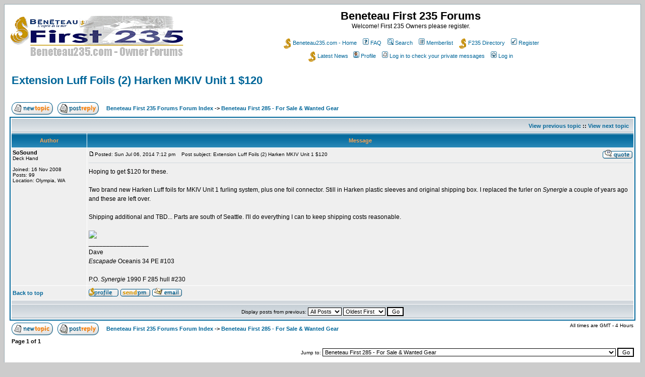

--- FILE ---
content_type: text/html; charset=UTF-8
request_url: https://beneteau235.com/forum/viewtopic.php?t=5386&view=next&sid=f073031a9f99ac0df4acdace0590b77f
body_size: 6452
content:
<!DOCTYPE HTML PUBLIC "-//W3C//DTD HTML 4.01 Transitional//EN">
<html dir="ltr">
<head>
<meta http-equiv="Content-Type" content="text/html; charset=iso-8859-1">
<meta http-equiv="Content-Style-Type" content="text/css">

<link rel="top" href="./index.php?sid=d6594d647dc6125c8fe7244e55bcf281" title="Beneteau First 235 Forums Forum Index" />
<link rel="search" href="./search.php?sid=d6594d647dc6125c8fe7244e55bcf281" title="Search" />
<link rel="help" href="./faq.php?sid=d6594d647dc6125c8fe7244e55bcf281" title="FAQ" />
<link rel="author" href="./memberlist.php?sid=d6594d647dc6125c8fe7244e55bcf281" title="Memberlist" />
<link rel="prev" href="viewtopic.php?t=5585&amp;view=previous&amp;sid=d6594d647dc6125c8fe7244e55bcf281" title="View previous topic" />
<link rel="next" href="viewtopic.php?t=5585&amp;view=next&amp;sid=d6594d647dc6125c8fe7244e55bcf281" title="View next topic" />
<link rel="up" href="viewforum.php?f=19&amp;sid=d6594d647dc6125c8fe7244e55bcf281" title="Beneteau First 285 - For Sale & Wanted Gear" />
<link rel="chapter forum" href="viewforum.php?f=1&amp;sid=d6594d647dc6125c8fe7244e55bcf281" title="Welcome to the Beneteau First 235 Forum!  **NOTE PLEASE READ IMPORTANT INFO FOR ACTIVATION BELOW" />
<link rel="chapter forum" href="viewforum.php?f=12&amp;sid=d6594d647dc6125c8fe7244e55bcf281" title="F235 Pintle Bushings | Rudder Bolts | Lead Keel Upgrade  - Info & Details" />
<link rel="chapter forum" href="viewforum.php?f=13&amp;sid=d6594d647dc6125c8fe7244e55bcf281" title="Beneteau235.com Chat" />
<link rel="chapter forum" href="viewforum.php?f=2&amp;sid=d6594d647dc6125c8fe7244e55bcf281" title="First 235 General Forum" />
<link rel="chapter forum" href="viewforum.php?f=10&amp;sid=d6594d647dc6125c8fe7244e55bcf281" title="Beneteau F235 - Cruising Corner" />
<link rel="chapter forum" href="viewforum.php?f=3&amp;sid=d6594d647dc6125c8fe7244e55bcf281" title="Beneteau F235 - Items For Sale & Wanted" />
<link rel="chapter forum" href="viewforum.php?f=4&amp;sid=d6594d647dc6125c8fe7244e55bcf281" title="Beneteau First 235 - Boats For Sale" />
<link rel="chapter forum" href="viewforum.php?f=8&amp;sid=d6594d647dc6125c8fe7244e55bcf281" title="Beneteau F235 - Trailering, Trailers, Mast Stepping" />
<link rel="chapter forum" href="viewforum.php?f=6&amp;sid=d6594d647dc6125c8fe7244e55bcf281" title="Beneteau First 235 - Racing & Tuning Corner" />
<link rel="chapter forum" href="viewforum.php?f=5&amp;sid=d6594d647dc6125c8fe7244e55bcf281" title="Beneteau First 235 - Regattas - Rendezvous - LOCCR" />
<link rel="chapter forum" href="viewforum.php?f=11&amp;sid=d6594d647dc6125c8fe7244e55bcf281" title="Beneteau First 235 Class Rules  - New dedicated site section coming soon" />
<link rel="chapter forum" href="viewforum.php?f=17&amp;sid=d6594d647dc6125c8fe7244e55bcf281" title="Beneteau First 285 General Forum" />
<link rel="chapter forum" href="viewforum.php?f=19&amp;sid=d6594d647dc6125c8fe7244e55bcf281" title="Beneteau First 285 - For Sale & Wanted Gear" />
<link rel="chapter forum" href="viewforum.php?f=18&amp;sid=d6594d647dc6125c8fe7244e55bcf281" title="Beneteau First 285 For Sale" />
<link rel="chapter forum" href="viewforum.php?f=14&amp;sid=d6594d647dc6125c8fe7244e55bcf281" title="General Sailing" />
<link rel="chapter forum" href="viewforum.php?f=15&amp;sid=d6594d647dc6125c8fe7244e55bcf281" title="Off Topic - The Banter Room" />

<title>Beneteau First 235 Forums :: View topic - Extension Luff Foils (2) Harken MKIV Unit 1 $120</title>
<!-- link rel="stylesheet" href="templates/subSilver/subSilver.css" type="text/css" -->
<style type="text/css">
<!--
/*
  The original subSilver Theme for phpBB version 2+
  Created by subBlue design
  http://www.subBlue.com

  NOTE: These CSS definitions are stored within the main page body so that you can use the phpBB2
  theme administration centre. When you have finalised your style you could cut the final CSS code
  and place it in an external file, deleting this section to save bandwidth.
*/

/* General page style. The scroll bar colours only visible in IE5.5+ */
body {
	background-color: #cccccc;
	scrollbar-face-color: #DEE3E7;
	scrollbar-highlight-color: #FFFFFF;
	scrollbar-shadow-color: #DEE3E7;
	scrollbar-3dlight-color: #D1D7DC;
	scrollbar-arrow-color:  #006699;
	scrollbar-track-color: #EFEFEF;
	scrollbar-darkshadow-color: #98AAB1;
}

/* General font families for common tags */
font,th,td,p { font-family: Verdana, Arial, Helvetica, sans-serif }
a:link,a:active,a:visited { color : #006699; }
a:hover		{ text-decoration: underline; color : #DD6900; }
hr	{ height: 0px; border: solid #D1D7DC 0px; border-top-width: 1px;}

/* This is the border line & background colour round the entire page */
.bodyline	{ background-color: #FFFFFF; border: 1px #98AAB1 solid; }

/* This is the outline round the main forum tables */
.forumline	{ background-color: #FFFFFF; border: 2px #006699 solid; }

/* Main table cell colours and backgrounds */
td.row1	{ background-color: #EFEFEF; }
td.row2	{ background-color: #DEE3E7; }
td.row3	{ background-color: #D1D7DC; }

/*
  This is for the table cell above the Topics, Post & Last posts on the index.php page
  By default this is the fading out gradiated silver background.
  However, you could replace this with a bitmap specific for each forum
*/
td.rowpic {
		background-color: #FFFFFF;
		background-image: url(templates/subSilver/images/cellpic2.jpg);
		background-repeat: repeat-y;
}

/* Header cells - the blue and silver gradient backgrounds */
th	{
	color: #FFA34F; font-size: 11px; font-weight : bold;
	background-color: #006699; height: 25px;
	background-image: url(templates/subSilver/images/cellpic3.gif);
}

td.cat,td.catHead,td.catSides,td.catLeft,td.catRight,td.catBottom {
			background-image: url(templates/subSilver/images/cellpic1.gif);
			background-color:#D1D7DC; border: #FFFFFF; border-style: solid; height: 28px;
}

/*
  Setting additional nice inner borders for the main table cells.
  The names indicate which sides the border will be on.
  Don't worry if you don't understand this, just ignore it :-)
*/
td.cat,td.catHead,td.catBottom {
	height: 29px;
	border-width: 0px 0px 0px 0px;
}
th.thHead,th.thSides,th.thTop,th.thLeft,th.thRight,th.thBottom,th.thCornerL,th.thCornerR {
	font-weight: bold; border: #FFFFFF; border-style: solid; height: 28px;
}
td.row3Right,td.spaceRow {
	background-color: #D1D7DC; border: #FFFFFF; border-style: solid;
}

th.thHead,td.catHead { font-size: 12px; border-width: 1px 1px 0px 1px; }
th.thSides,td.catSides,td.spaceRow	 { border-width: 0px 1px 0px 1px; }
th.thRight,td.catRight,td.row3Right	 { border-width: 0px 1px 0px 0px; }
th.thLeft,td.catLeft	  { border-width: 0px 0px 0px 1px; }
th.thBottom,td.catBottom  { border-width: 0px 1px 1px 1px; }
th.thTop	 { border-width: 1px 0px 0px 0px; }
th.thCornerL { border-width: 1px 0px 0px 1px; }
th.thCornerR { border-width: 1px 1px 0px 0px; }

/* The largest text used in the index page title and toptic title etc. */
.maintitle	{
	font-weight: bold; font-size: 22px; font-family: "Trebuchet MS",Verdana, Arial, Helvetica, sans-serif;
	text-decoration: none; line-height : 120%; color : #000000;
}

/* General text */
.gen { font-size : 12px; }
.genmed { font-size : 11px; }
.gensmall { font-size : 10px; }
.gen,.genmed,.gensmall { color : #000000; }
a.gen,a.genmed,a.gensmall { color: #006699; text-decoration: none; }
a.gen:hover,a.genmed:hover,a.gensmall:hover	{ color: #DD6900; text-decoration: underline; }

/* The register, login, search etc links at the top of the page */
.mainmenu		{ font-size : 11px; color : #000000 }
a.mainmenu		{ text-decoration: none; color : #006699;  }
a.mainmenu:hover{ text-decoration: underline; color : #DD6900; }

/* Forum category titles */
.cattitle		{ font-weight: bold; font-size: 12px ; letter-spacing: 1px; color : #006699}
a.cattitle		{ text-decoration: none; color : #006699; }
a.cattitle:hover{ text-decoration: underline; }

/* Forum title: Text and link to the forums used in: index.php */
.forumlink		{ font-weight: bold; font-size: 12px; color : #006699; }
a.forumlink 	{ text-decoration: none; color : #006699; }
a.forumlink:hover{ text-decoration: underline; color : #DD6900; }

/* Used for the navigation text, (Page 1,2,3 etc) and the navigation bar when in a forum */
.nav			{ font-weight: bold; font-size: 11px; color : #000000;}
a.nav			{ text-decoration: none; color : #006699; }
a.nav:hover		{ text-decoration: underline; }

/* titles for the topics: could specify viewed link colour too */
.topictitle,h1,h2	{ font-weight: bold; font-size: 11px; color : #000000; }
a.topictitle:link   { text-decoration: none; color : #006699; }
a.topictitle:visited { text-decoration: none; color : #5493B4; }
a.topictitle:hover	{ text-decoration: underline; color : #DD6900; }

/* Name of poster in viewmsg.php and viewtopic.php and other places */
.name			{ font-size : 11px; color : #000000;}

/* Location, number of posts, post date etc */
.postdetails		{ font-size : 10px; color : #000000; }

/* The content of the posts (body of text) */
.postbody { font-size : 12px; line-height: 18px}
a.postlink:link	{ text-decoration: none; color : #006699 }
a.postlink:visited { text-decoration: none; color : #5493B4; }
a.postlink:hover { text-decoration: underline; color : #DD6900}

/* Quote & Code blocks */
.code {
	font-family: Courier, 'Courier New', sans-serif; font-size: 11px; color: #006600;
	background-color: #FAFAFA; border: #D1D7DC; border-style: solid;
	border-left-width: 1px; border-top-width: 1px; border-right-width: 1px; border-bottom-width: 1px
}

.quote {
	font-family: Verdana, Arial, Helvetica, sans-serif; font-size: 11px; color: #444444; line-height: 125%;
	background-color: #FAFAFA; border: #D1D7DC; border-style: solid;
	border-left-width: 1px; border-top-width: 1px; border-right-width: 1px; border-bottom-width: 1px
}

/* Copyright and bottom info */
.copyright		{ font-size: 10px; font-family: Verdana, Arial, Helvetica, sans-serif; color: #444444; letter-spacing: -1px;}
a.copyright		{ color: #444444; text-decoration: none;}
a.copyright:hover { color: #000000; text-decoration: underline;}

/* Form elements */
input,textarea, select {
	color : #000000;
	font: normal 11px Verdana, Arial, Helvetica, sans-serif;
	border-color : #000000;
}

/* The text input fields background colour */
input.post, textarea.post, select {
	background-color : #FFFFFF;
}

input { text-indent : 2px; }

/* The buttons used for bbCode styling in message post */
input.button {
	background-color : #EFEFEF;
	color : #000000;
	font-size: 11px; font-family: Verdana, Arial, Helvetica, sans-serif;
}

/* The main submit button option */
input.mainoption {
	background-color : #FAFAFA;
	font-weight : bold;
}

/* None-bold submit button */
input.liteoption {
	background-color : #FAFAFA;
	font-weight : normal;
}

/* This is the line in the posting page which shows the rollover
  help line. This is actually a text box, but if set to be the same
  colour as the background no one will know ;)
*/
.helpline { background-color: #DEE3E7; border-style: none; }

/* Import the fancy styles for IE only (NS4.x doesn't use the @import function) */
@import url("templates/subSilver/formIE.css");
-->
</style>
</head>
<body bgcolor="#cccccc" text="#000000" link="#006699" vlink="#5493B4">

<a name="top"></a>

<table width="100%" cellspacing="0" cellpadding="10" border="0" align="center">
	<tr>
		<td class="bodyline"><table width="100%" cellspacing="0" cellpadding="0" border="0">
			<tr>
				<td><a href="index.php?sid=d6594d647dc6125c8fe7244e55bcf281"><img src="templates/subSilver/images/logo_phpBB.gif" border="0" alt="Beneteau First 235 Forums Forum Index" vspace="1" /></a></td>
				<td align="center" width="100%" valign="middle"><span class="maintitle">Beneteau First 235 Forums</span><br /><span class="gen">Welcome! First 235 Owners please register.<br />&nbsp; </span>
				<table cellspacing="0" cellpadding="2" border="0">
					<tr>
					<td align="center" valign="top" nowrap="nowrap"><span class="mainmenu">&nbsp;<a href="http://www.beneteau235.com" class="mainmenu"><img src="templates/subSilver/images/seahorse1.gif" width="15" height="21" border="0" alt="{F235 Home}" align="absmiddle" hspace="3" />Beneteau235.com - Home</a>&nbsp; &nbsp;<a href="faq.php?sid=d6594d647dc6125c8fe7244e55bcf281" class="mainmenu"><img src="templates/subSilver/images/icon_mini_faq.gif" width="12" height="13" border="0" alt="FAQ" hspace="3" />FAQ</a></span><span class="mainmenu">&nbsp; &nbsp;<a href="search.php?sid=d6594d647dc6125c8fe7244e55bcf281" class="mainmenu"><img src="templates/subSilver/images/icon_mini_search.gif" width="12" height="13" border="0" alt="Search" hspace="3" />Search</a>&nbsp; &nbsp;<a href="memberlist.php?sid=d6594d647dc6125c8fe7244e55bcf281" class="mainmenu"><img src="templates/subSilver/images/icon_mini_members.gif" width="12" height="13" border="0" alt="Memberlist" hspace="3" />Memberlist</a>&nbsp; &nbsp;<a href="http://www.beneteau235.com/f235_database.htm" class="mainmenu"><img src="templates/subSilver/images/seahorse1.gif" width="15" height="21" border="0" alt="{F235 Directory}" align="absmiddle" hspace="3" />F235 Directory</a>&nbsp;
						&nbsp;<a href="profile.php?mode=register&amp;sid=d6594d647dc6125c8fe7244e55bcf281" class="mainmenu"><img src="templates/subSilver/images/icon_mini_register.gif" width="12" height="13" border="0" alt="Register" hspace="3" />Register</a></span>&nbsp;
						</td>
					</tr>
					<tr>
						<td height="25" align="center" valign="top" nowrap="nowrap"><a href="http://www.beneteau235.com/f235_news.htm" class="mainmenu"><img src="templates/subSilver/images/seahorse1.gif" width="15" height="21" border="0" alt="{F235 Home}" align="absmiddle" hspace="3" />Latest News</a>&nbsp;<span class="mainmenu">&nbsp;<a href="profile.php?mode=editprofile&amp;sid=d6594d647dc6125c8fe7244e55bcf281" class="mainmenu"><img src="templates/subSilver/images/icon_mini_profile.gif" width="12" height="13" border="0" alt="Profile" hspace="3" />Profile</a>&nbsp; &nbsp;<a href="privmsg.php?folder=inbox&amp;sid=d6594d647dc6125c8fe7244e55bcf281" class="mainmenu"><img src="templates/subSilver/images/icon_mini_message.gif" width="12" height="13" border="0" alt="Log in to check your private messages" hspace="3" />Log in to check your private messages</a>&nbsp; &nbsp;<a href="login.php?sid=d6594d647dc6125c8fe7244e55bcf281" class="mainmenu"><img src="templates/subSilver/images/icon_mini_login.gif" width="12" height="13" border="0" alt="Log in" hspace="3" />Log in</a>&nbsp;</span></td>
					</tr>
				</table></td>
			</tr>
		</table>

		<br />


<table width="100%" cellspacing="2" cellpadding="2" border="0">
  <tr>
	<td align="left" valign="bottom" colspan="2"><a class="maintitle" href="viewtopic.php?t=5585&amp;start=0&amp;postdays=0&amp;postorder=asc&amp;highlight=&amp;sid=d6594d647dc6125c8fe7244e55bcf281">Extension Luff Foils (2) Harken MKIV Unit 1 $120</a><br />
	  <span class="gensmall"><b></b><br />
	  &nbsp; </span></td>
  </tr>
</table>

<table width="100%" cellspacing="2" cellpadding="2" border="0">
  <tr>
	<td align="left" valign="bottom" nowrap="nowrap"><span class="nav"><a href="posting.php?mode=newtopic&amp;f=19&amp;sid=d6594d647dc6125c8fe7244e55bcf281"><img src="templates/subSilver/images/lang_english/post.gif" border="0" alt="Post new topic" align="middle" /></a>&nbsp;&nbsp;&nbsp;<a href="posting.php?mode=reply&amp;t=5585&amp;sid=d6594d647dc6125c8fe7244e55bcf281"><img src="templates/subSilver/images/lang_english/reply.gif" border="0" alt="Reply to topic" align="middle" /></a></span></td>
	<td align="left" valign="middle" width="100%"><span class="nav">&nbsp;&nbsp;&nbsp;<a href="index.php?sid=d6594d647dc6125c8fe7244e55bcf281" class="nav">Beneteau First 235 Forums Forum Index</a>
	  -> <a href="viewforum.php?f=19&amp;sid=d6594d647dc6125c8fe7244e55bcf281" class="nav">Beneteau First 285 - For Sale & Wanted Gear</a></span></td>
  </tr>
</table>

<table class="forumline" width="100%" cellspacing="1" cellpadding="3" border="0">
	<tr align="right">
		<td class="catHead" colspan="2" height="28"><span class="nav"><a href="viewtopic.php?t=5585&amp;view=previous&amp;sid=d6594d647dc6125c8fe7244e55bcf281" class="nav">View previous topic</a> :: <a href="viewtopic.php?t=5585&amp;view=next&amp;sid=d6594d647dc6125c8fe7244e55bcf281" class="nav">View next topic</a> &nbsp;</span></td>
	</tr>
	
	<tr>
		<th class="thLeft" width="150" height="26" nowrap="nowrap">Author</th>
		<th class="thRight" nowrap="nowrap">Message</th>
	</tr>
	<tr>
		<td width="150" align="left" valign="top" class="row1"><span class="name"><a name="59876"></a><b>SoSound</b></span><br /><span class="postdetails">Deck Hand<br /><img src="http://i47.tinypic.com/wlq2b.jpg" alt="" border="0" /><br /><br />Joined: 16 Nov 2008<br />Posts: 99<br />Location: Olympia, WA</span><br /></td>
		<td class="row1" width="100%" height="28" valign="top"><table width="100%" border="0" cellspacing="0" cellpadding="0">
			<tr>
				<td width="100%"><a href="viewtopic.php?p=59876&amp;sid=d6594d647dc6125c8fe7244e55bcf281#59876"><img src="templates/subSilver/images/icon_minipost.gif" width="12" height="9" alt="Post" title="Post" border="0" /></a><span class="postdetails">Posted: Sun Jul 06, 2014 7:12 pm<span class="gen">&nbsp;</span>&nbsp; &nbsp;Post subject: Extension Luff Foils (2) Harken MKIV Unit 1 $120</span></td>
				<td valign="top" nowrap="nowrap"><a href="posting.php?mode=quote&amp;p=59876&amp;sid=d6594d647dc6125c8fe7244e55bcf281"><img src="templates/subSilver/images/lang_english/icon_quote.gif" alt="Reply with quote" title="Reply with quote" border="0" /></a>   </td>
			</tr>
			<tr>
				<td colspan="2"><hr /></td>
			</tr>
			<tr>
				<td colspan="2"><span class="postbody">Hoping to get $120 for these.
<br />

<br />
Two brand new Harken Luff foils for MKIV Unit 1 furling system, plus one foil connector. Still in Harken plastic sleeves and original shipping box. I replaced the furler on <span style="font-style: italic">Synergie</span> a couple of years ago and these are left over.
<br />

<br />
Shipping additional and TBD... Parts are south of Seattle.  I'll do everything I can to keep shipping costs reasonable.
<br />

<br />
<img src="http://i62.tinypic.com/1ot9ci.jpg" border="0" /><br />_________________<br />Dave
<br />
<span style="font-style: italic">Escapade</span> Oceanis 34 PE #103
<br />

<br />
P.O. <span style="font-style: italic">Synergie</span> 1990 F 285 hull #230</span><span class="gensmall"></span></td>
			</tr>
		</table></td>
	</tr>
	<tr>
		<td class="row1" width="150" align="left" valign="middle"><span class="nav"><a href="#top" class="nav">Back to top</a></span></td>
		<td class="row1" width="100%" height="28" valign="bottom" nowrap="nowrap"><table cellspacing="0" cellpadding="0" border="0" height="18" width="18">
			<tr>
				<td valign="middle" nowrap="nowrap"><a href="profile.php?mode=viewprofile&amp;u=5684&amp;sid=d6594d647dc6125c8fe7244e55bcf281"><img src="templates/subSilver/images/lang_english/icon_profile.gif" alt="View user's profile" title="View user's profile" border="0" /></a> <a href="privmsg.php?mode=post&amp;u=5684&amp;sid=d6594d647dc6125c8fe7244e55bcf281"><img src="templates/subSilver/images/lang_english/icon_pm.gif" alt="Send private message" title="Send private message" border="0" /></a> <a href="profile.php?mode=email&amp;u=5684&amp;sid=d6594d647dc6125c8fe7244e55bcf281"><img src="templates/subSilver/images/lang_english/icon_email.gif" alt="Send e-mail" title="Send e-mail" border="0" /></a>    <script language="JavaScript" type="text/javascript"><!--

	if ( navigator.userAgent.toLowerCase().indexOf('mozilla') != -1 && navigator.userAgent.indexOf('5.') == -1 && navigator.userAgent.indexOf('6.') == -1 )
		document.write(' ');
	else
		document.write('</td><td>&nbsp;</td><td valign="top" nowrap="nowrap"><div style="position:relative"><div style="position:absolute"></div><div style="position:absolute;left:3px;top:-1px"></div></div>');

				//--></script><noscript></noscript></td>
			</tr>
		</table></td>
	</tr>
	<tr>
		<td class="spaceRow" colspan="2" height="1"><img src="templates/subSilver/images/spacer.gif" alt="" width="1" height="1" /></td>
	</tr>
	<tr align="center">
		<td class="catBottom" colspan="2" height="28"><table cellspacing="0" cellpadding="0" border="0">
			<tr><form method="post" action="viewtopic.php?t=5585&amp;start=0&amp;sid=d6594d647dc6125c8fe7244e55bcf281">
				<td align="center"><span class="gensmall">Display posts from previous: <select name="postdays"><option value="0" selected="selected">All Posts</option><option value="1">1 Day</option><option value="7">7 Days</option><option value="14">2 Weeks</option><option value="30">1 Month</option><option value="90">3 Months</option><option value="180">6 Months</option><option value="364">1 Year</option></select>&nbsp;<select name="postorder"><option value="asc" selected="selected">Oldest First</option><option value="desc">Newest First</option></select>&nbsp;<input type="submit" value="Go" class="liteoption" name="submit" /></span></td>
			</form></tr>
		</table></td>
	</tr>
</table>

<table width="100%" cellspacing="2" cellpadding="2" border="0" align="center">
  <tr>
	<td align="left" valign="middle" nowrap="nowrap"><span class="nav"><a href="posting.php?mode=newtopic&amp;f=19&amp;sid=d6594d647dc6125c8fe7244e55bcf281"><img src="templates/subSilver/images/lang_english/post.gif" border="0" alt="Post new topic" align="middle" /></a>&nbsp;&nbsp;&nbsp;<a href="posting.php?mode=reply&amp;t=5585&amp;sid=d6594d647dc6125c8fe7244e55bcf281"><img src="templates/subSilver/images/lang_english/reply.gif" border="0" alt="Reply to topic" align="middle" /></a></span></td>
	<td align="left" valign="middle" width="100%"><span class="nav">&nbsp;&nbsp;&nbsp;<a href="index.php?sid=d6594d647dc6125c8fe7244e55bcf281" class="nav">Beneteau First 235 Forums Forum Index</a>
	  -> <a href="viewforum.php?f=19&amp;sid=d6594d647dc6125c8fe7244e55bcf281" class="nav">Beneteau First 285 - For Sale & Wanted Gear</a></span></td>
	<td align="right" valign="top" nowrap="nowrap"><span class="gensmall">All times are GMT - 4 Hours</span><br /><span class="nav"></span>
	  </td>
  </tr>
  <tr>
	<td align="left" colspan="3"><span class="nav">Page <b>1</b> of <b>1</b></span></td>
  </tr>
</table>

<table width="100%" cellspacing="2" border="0" align="center">
  <tr>
	<td width="40%" valign="top" nowrap="nowrap" align="left"><span class="gensmall"></span><br />
	  &nbsp;<br />
	  </td>
	<td align="right" valign="top" nowrap="nowrap">
<form method="get" name="jumpbox" action="viewforum.php?sid=d6594d647dc6125c8fe7244e55bcf281" onSubmit="if(document.jumpbox.f.value == -1){return false;}"><table cellspacing="0" cellpadding="0" border="0">
	<tr>
		<td nowrap="nowrap"><span class="gensmall">Jump to:&nbsp;<select name="f" onchange="if(this.options[this.selectedIndex].value != -1){ forms['jumpbox'].submit() }"><option value="-1">Select a forum</option><option value="-1">&nbsp;</option><option value="-1">Announcements</option><option value="-1">----------------</option><option value="1">Welcome to the Beneteau First 235 Forum!  **NOTE PLEASE READ IMPORTANT INFO FOR ACTIVATION BELOW</option><option value="12">F235 Pintle Bushings | Rudder Bolts | Lead Keel Upgrade  - Info & Details</option><option value="13">Beneteau235.com Chat</option><option value="-1">&nbsp;</option><option value="-1">Beneteau First 235 Forums</option><option value="-1">----------------</option><option value="2">First 235 General Forum</option><option value="10">Beneteau F235 - Cruising Corner</option><option value="3">Beneteau F235 - Items For Sale & Wanted</option><option value="4">Beneteau First 235 - Boats For Sale</option><option value="8">Beneteau F235 - Trailering, Trailers, Mast Stepping</option><option value="6">Beneteau First 235 - Racing & Tuning Corner</option><option value="-1">&nbsp;</option><option value="-1">Beneteau First 235  Class Info</option><option value="-1">----------------</option><option value="5">Beneteau First 235 - Regattas - Rendezvous - LOCCR</option><option value="11">Beneteau First 235 Class Rules  - New dedicated site section coming soon</option><option value="-1">&nbsp;</option><option value="-1">Beneteau First 285 Forums</option><option value="-1">----------------</option><option value="17">Beneteau First 285 General Forum</option><option value="19"selected="selected">Beneteau First 285 - For Sale & Wanted Gear</option><option value="18">Beneteau First 285 For Sale</option><option value="-1">&nbsp;</option><option value="-1">Away from the First 235/285</option><option value="-1">----------------</option><option value="14">General Sailing</option><option value="15">Off Topic - The Banter Room</option></select><input type="hidden" name="sid" value="d6594d647dc6125c8fe7244e55bcf281" />&nbsp;<input type="submit" value="Go" class="liteoption" /></span></td>
	</tr>
</table></form>

<span class="gensmall">You <b>cannot</b> post new topics in this forum<br />You <b>cannot</b> reply to topics in this forum<br />You <b>cannot</b> edit your posts in this forum<br />You <b>cannot</b> delete your posts in this forum<br />You <b>cannot</b> vote in polls in this forum<br /></span></td>
  </tr>
</table>


<div align="center"><span class="copyright"><br />
  <br />
  <!--
	We request you retain the full copyright notice below including the link to www.phpbb.com.
	This not only gives respect to the large amount of time given freely by the developers
	but also helps build interest, traffic and use of phpBB 2.0. If you cannot (for good
	reason) retain the full copyright we request you at least leave in place the
	Powered by phpBB line, with phpBB linked to www.phpbb.com. If you refuse
	to include even this then support on our forums may be affected.

	The phpBB Group : 2002
// -->
  Powered by <a href="http://www.phpbb.com/" target="_phpbb" class="copyright">phpBB 2006</a>
 <br/> <br>
  <br>
  <a href="http://beneteau235.com/">www.beneteau235.com</a> ~ site design &amp;
  hosting by <b><a href="http://i-vol.com/">i-vol.com</a></b><br>
  </span></div>




</body>
</html>

